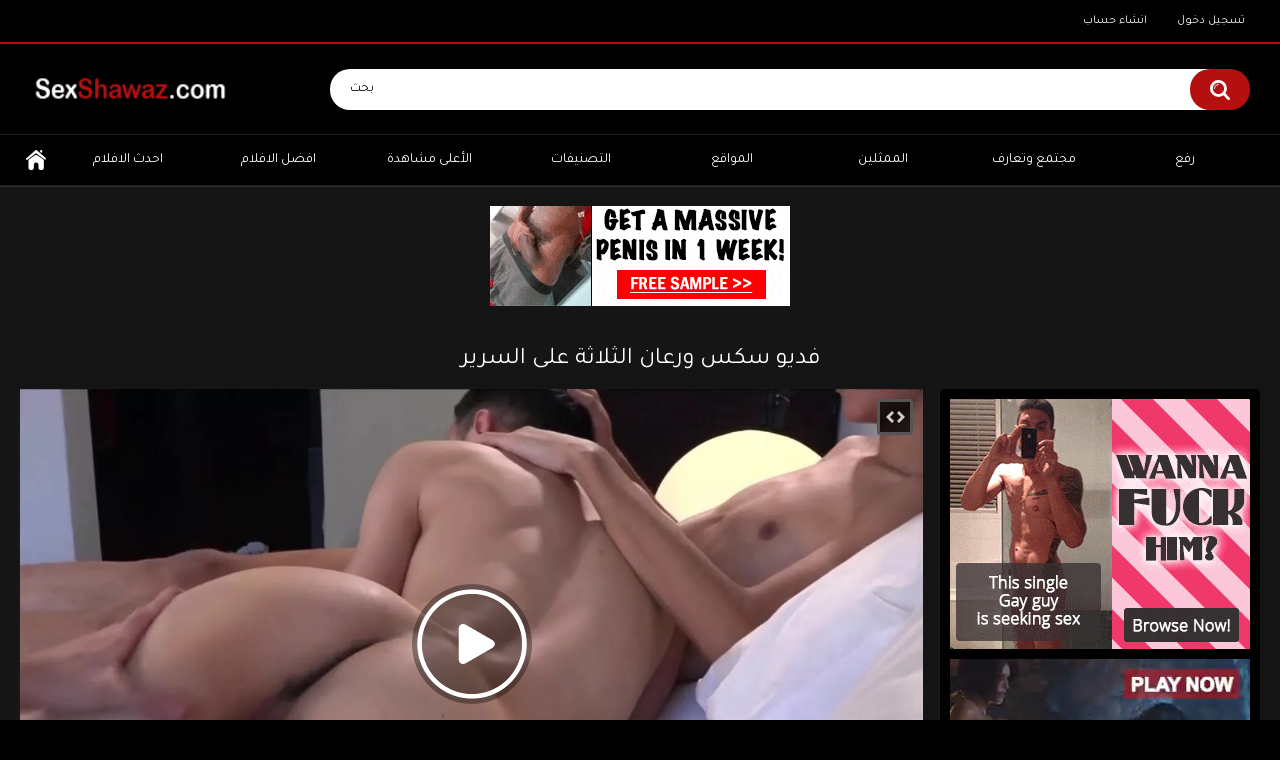

--- FILE ---
content_type: text/html; charset=utf-8
request_url: https://sexshawaz.com/video/769/%D9%81%D8%AF%D9%8A%D9%88-%D8%B3%D9%83%D8%B3-%D9%88%D8%B1%D8%B9%D8%A7%D9%86-%D8%A7%D9%84%D8%AB%D9%84%D8%A7%D8%AB%D8%A9-%D8%B9%D9%84%D9%89-%D8%A7%D9%84%D8%B3%D8%B1%D9%8A%D8%B1
body_size: 12832
content:
<!DOCTYPE html>
<html lang="en">
<head>
	<title>فديو سكس ورعان الثلاثة على السرير - SexShawaz.com</title>
	<meta http-equiv="Content-Type" content="text/html; charset=utf-8"/>
	<meta name="description" content="شاهد فديو سكس ورعان الثلاثة على السرير جنس البورن ستار  على موقع سكس شواذ وشيميل"/>
	<meta name="keywords" content="سكس شواذ, سكس شواذ جماعي, سكس ورعان, لاتينين, شباب, ثلاثي, ازبار كبيرة, مص قضيب, نيك, بدون واقي ذكري, قذف اللبن, لاتيني, ساخن, جميل, طيز, رفيع, شاب ناعم, بوس وقبلات, عاري, لحس ومص, زبر كبير, بعمق, خرم"/>
	<meta name="viewport" content="width=device-width, initial-scale=1"/>

	<link rel="apple-touch-icon" sizes="180x180" href="https://sexshawaz.com/apple-touch-icon.png">	
	<link rel="icon" type="image/png" sizes="32x32" href="https://sexshawaz.com/favicon-32x32.png">	
	<link rel="icon" type="image/png" sizes="16x16" href="https://sexshawaz.com/favicon-16x16.png">	
	<link rel="manifest" href="https://sexshawaz.com/site.webmanifest">	
	<link rel="mask-icon" href="https://sexshawaz.com/safari-pinned-tab.svg" color="#000090">	
	<meta name="msapplication-TileColor" content="#da532c">	
	<meta name="theme-color" content="#ffffff">	
        <style>	
        @import url('https://fonts.googleapis.com/css?family=Tajawal&display=swap');	
        </style>

			<link href="https://sexshawaz.com/static/styles/all-responsive-metal.css?v=8.6" rel="stylesheet" type="text/css"/>
		<link href="https://sexshawaz.com/static/styles/jquery.fancybox-metal.css?v=8.6" rel="stylesheet" type="text/css"/>
	
	<script>
		var pageContext = {
									videoId: '769',						loginUrl: 'https://sexshawaz.com/login-required/',
			animation: '200'
		};
	</script>

				<link href="https://sexshawaz.com/video/769/فديو-سكس-ورعان-الثلاثة-على-السرير" rel="canonical"/>
		<meta property="og:url" content="https://sexshawaz.com/video/769/فديو-سكس-ورعان-الثلاثة-على-السرير"/>
	
			<meta property="og:title" content="فديو سكس ورعان الثلاثة على السرير"/>
				<meta property="og:image" content="https://sexshawaz.com/contents/videos_screenshots/0/769/preview.jpg"/>
				<meta property="og:description" content="شاهد فديو سكس ورعان الثلاثة على السرير جنس البورن ستار  على موقع سكس شواذ وشيميل"/>
				<meta property="og:type" content="video:other"/>
		<meta property="video:release_date" content="2021-10-16T22:55:00Z"/>
		<meta property="video:duration" content="486"/>
					<meta property="video:tag" content="سكس شواذ"/>
					<meta property="video:tag" content="سكس شواذ جماعي"/>
					<meta property="video:tag" content="سكس ورعان"/>
							<meta property="video:tag" content="لاتينين"/>
					<meta property="video:tag" content="شباب"/>
					<meta property="video:tag" content="ثلاثي"/>
					<meta property="video:tag" content="ازبار كبيرة"/>
					<meta property="video:tag" content="مص قضيب"/>
					<meta property="video:tag" content="نيك"/>
					<meta property="video:tag" content="بدون واقي ذكري"/>
					<meta property="video:tag" content="قذف اللبن"/>
					<meta property="video:tag" content="لاتيني"/>
					<meta property="video:tag" content="ساخن"/>
					<meta property="video:tag" content="جميل"/>
					<meta property="video:tag" content="طيز"/>
					<meta property="video:tag" content="رفيع"/>
					<meta property="video:tag" content="شاب ناعم"/>
					<meta property="video:tag" content="بوس وقبلات"/>
					<meta property="video:tag" content="عاري"/>
					<meta property="video:tag" content="لحس ومص"/>
					<meta property="video:tag" content="زبر كبير"/>
					<meta property="video:tag" content="بعمق"/>
					<meta property="video:tag" content="خرم"/>
				</head>
<body>

<div class="top-links">
	<div class="center-hold">
							<div class="member-links">
				<ul>
											<li><a data-href="https://sexshawaz.com/signup/" data-fancybox="ajax" id="signup">انشاء حساب</a></li>
						<li><a data-href="https://sexshawaz.com/login/" data-fancybox="ajax" id="login">تسجيل دخول</a></li>
									</ul>
			</div>
			</div>
</div>
<div class="container">
	<div class="header">
		<div class="header-inner">
			<div class="logo">
				<a href="https://sexshawaz.com/"><img src="https://sexshawaz.com/contents/vzhqkcpdngdc/theme/logo.png" style="width:200px;height:50px;" alt="SexShawaz"/></a>
			</div>
			<div class="search">
				<form id="search_form" action="https://sexshawaz.com/search/" method="get" data-url="https://sexshawaz.com/search/%QUERY%/">
					<span class="search-button">بحث</span>
					<div class="search-text"><input type="text" name="q" placeholder="بحث" value=""/></div>
				</form>
			</div>
		</div>
	</div>
	<nav>
		<div class="navigation">
			<button class="button">
				<span class="icon">
					<span class="ico-bar"></span>
					<span class="ico-bar"></span>
					<span class="ico-bar"></span>
				</span>
			</button>
						<ul class="primary">
				<li >
					<a href="https://sexshawaz.com/" id="item1">الرئيسية</a>
				</li>
				<li >
					<a href="https://sexshawaz.com/latest-updates/" id="item2">احدث الافلام</a>
				</li>
				<li >
					<a href="https://sexshawaz.com/top-rated/" id="item3">افضل الافلام</a>
				</li>
				<li >
					<a href="https://sexshawaz.com/most-popular/" id="item4">الأعلى مشاهدة</a>
				</li>
													<li >
						<a href="https://sexshawaz.com/categories/" id="item6">التصنيفات</a>
					</li>
													<li >
						<a href="https://sexshawaz.com/sites/" id="item7">المواقع</a>
					</li>
													<li >
						<a href="https://sexshawaz.com/pornstars/" id="item8">الممثلين</a>
					</li>
													<li >
						<a href="https://sexshawaz.com/members/" id="item11">مجتمع وتعارف</a>
					</li>
																			<li class="highlight ">
															<a data-href="https://sexshawaz.com/login-required/" data-fancybox="ajax">رفع</a>
													</li>
												</ul>
			<ul class="secondary">
							</ul>
		</div>
	</nav>
<script async type="application/javascript" src="https://a.magsrv.com/ad-provider.js"></script>  
<div style="height:110px;margin-top:20px"><center>
<ins class="eas6a97888e" data-zoneid="4665778"></ins>
</center></div>
<div class="content">
		
<div class="headline">
	<h1>فديو سكس ورعان الثلاثة على السرير</h1>
</div>
<div class="block-video">
<div class="table"><div class="opt">
<ins class="eas6a97888e" data-zoneid="4069802"></ins>
</div>
<div class="opt">
<ins class="eas6a97888e" data-zoneid="4665788"></ins>
</div></div>
	<div class="video-holder">
		<div class="player">
			<div class="player-holder">
															<div class="player-wrap" style="width: 100%; height: 0; padding-bottom: 56.338028169014%">
							<div id="kt_player"></div>
						</div>
						<script type="text/javascript" src="https://sexshawaz.com/player/kt_player.js?v=2.7.11"></script>
						<script type="text/javascript">
							/* <![CDATA[ */
															function getEmbed(width, height) {
									if (width && height) {
										return '<iframe width="' + width + '" height="' + height + '" src="https://sexshawaz.com/embed/769" frameborder="0" allowfullscreen></iframe>';
									}
									return '<iframe width="852" height="480" src="https://sexshawaz.com/embed/769" frameborder="0" allowfullscreen></iframe>';
								}
							
																					var t6a5628c45b = {
																	video_id: '769', 																	video_title: 'فديو سكس ورعان الثلاثة على السرير', 																	video_categories: 'سكس شواذ, سكس شواذ جماعي, سكس ورعان', 																	video_tags: 'لاتينين, شباب, ثلاثي, ازبار كبيرة, مص قضيب, نيك, بدون واقي ذكري, قذف اللبن, لاتيني, ساخن, جميل, طيز, رفيع, شاب ناعم, بوس وقبلات, عاري, لحس ومص, زبر كبير, بعمق, خرم', 																	video_models: '', 																	license_code: '$574566718955960', 																	event_reporting: 'https://sexshawaz.com/player/stats.php?embed=0&device_type=1', 																	event_reporting2: 'https://sexshawaz.com/get_file/1/d43157216cd8d91a532e80c43422b28079243ab0a0/0/769/769.mp4/', 																	rnd: '1768913531', 																	video_url: 'function/0/https://sexshawaz.com/get_file/1/937ed9e9a01148ac39447cbece27dcb825820ed593/0/769/769.mp4/?br=615', 																	postfix: '.mp4', 																	video_url_text: '480p', 																	video_alt_url: 'function/0/https://sexshawaz.com/get_file/1/e24188ac1f808e906c8e91c5cfaa1a6f98242e7a8c/0/769/769_720p.mp4/?br=1100', 																	video_alt_url_text: '720p', 																	video_alt_url_hd: '1', 																	timeline_screens_url: 'https://sexshawaz.com/contents/videos_screenshots/0/769/timelines/mp4/182x100/{time}.jpg', 																	timeline_screens_interval: '10', 																	timeline_screens_count: '49', 																	preview_url: 'https://sexshawaz.com/contents/videos_screenshots/0/769/preview.jpg', 																	preview_url1: 'https://sexshawaz.com/contents/videos_screenshots/0/769/preview.mp4.jpg', 																	preview_height1: '480', 																	preview_url2: 'https://sexshawaz.com/contents/videos_screenshots/0/769/preview_720p.mp4.jpg', 																	preview_height2: '720', 																	preview_url3: 'https://sexshawaz.com/contents/videos_screenshots/0/769/preview_preview.mp4.jpg', 																	preview_height3: '180', 																	skin: 'youtube.css', 																	logo_position: '0,0', 																	logo_anchor: 'topleft', 																	hide_controlbar: '1', 																	hide_style: 'fade', 																	volume: '1', 																	adv_pre_vast: 'https://vast.yomeno.xyz/vast?spot_id=39220', 																	adv_pre_skip_text_time: 'Skip ad in %time', 																	adv_pre_skip_text: 'Skip ad', 																	lrcv: '1782238116923840201790898', 																	vast_timeout1: '10', 																	player_width: '882', 																	player_height: '496.9014084507', 																	embed: '1'															};
														window['player_obj'] = kt_player('kt_player', 'https://sexshawaz.com/player/kt_player.swf?v=2.7.11', '100%', '100%', t6a5628c45b);
							/* ]]> */
						</script>
												</div>
		</div>
					
				<div class="video-info">
			<div class="info-holder">
				<div class="info-buttons">
					<div class="rating-container">
													<a href="#like" class="rate-like" title="I like this video" data-video-id="769" data-vote="5">I like this video</a>
							<a href="#dislike" class="rate-dislike" title="I don't like this video" data-video-id="769" data-vote="0">I don't like this video</a>
												<div class="rating">
														
														
							<span class="voters" data-success="Thank you!" data-error="IP already voted">78% (50 تصويت)</span>
							<span class="scale-holder positive"><span class="scale" style="width:78%;" data-rating="3.9000" data-votes="50"></span></span>
						</div>
					</div>
											<div class="btn-favourites">
							<a class="drop" title="أضف للمفضلة">
								<span class="ico-favourite"></span>
							</a>
							<ul>
																											<li><a href="https://sexshawaz.com/login-required/" data-fancybox="ajax">أضف للمفضلة</a></li>
																																				<li><a href="https://sexshawaz.com/login-required/" data-fancybox="ajax">شاهد لاحقاً</a></li>
																																										<li><a href="https://sexshawaz.com/login-required/" data-fancybox="ajax">أضافة الى قائمة جديدة...</a></li>
															</ul>
						</div>
										<div class="tabs-menu">
						<ul>
							<li><a href="#tab_video_info" class="toggle-button">تفاصيل الفيلم</a></li>
															<li><a href="#tab_report_rrror" class="toggle-button">إبلاغ</a></li>
																						<li><a href="#tab_screenshots" class="toggle-button">لقطات من الفيديو</a></li>
														<li><a href="#tab_share" class="toggle-button">مشاركة</a></li>
							<li><a href="#tab_comments" class="toggle-button">التعليفات (1)</a></li>
						</ul>
					</div>
				</div>
				<div id="tab_video_info" class="tab-content">
					<div class="block-details">
													<div class="block-user">
								<div class="username">
									<a href="https://sexshawaz.com/members/1/">
																					Admin
																			</a>
								</div>
								<a class="avatar" href="https://sexshawaz.com/members/1/" title="Admin">
																			<span class="no-thumb ">no photo</span>
																	</a>
							</div>
												<div class="info">
							<div class="item">
								<span>المدة: <em>8:06</em></span>
								<span>المشاهدات: <em>85K</em></span>
								<span>تمت الأضافة: <em>منذ 4 سنين</em></span>
																	<span class="added-by">بواسطة:</span>
															</div>
																													<div class="item">
									التصنيفات:
																			<a href="https://sexshawaz.com/categories/سكس-شواذ/">سكس شواذ</a>
																			<a href="https://sexshawaz.com/categories/سكس-شواذ-جماعي/">سكس شواذ جماعي</a>
																			<a href="https://sexshawaz.com/categories/سكس-ورعان/">سكس ورعان</a>
																	</div>
																						<div class="item">
									السمات:
																			<a href="https://sexshawaz.com/tags/لاتينين/">لاتينين</a>
																			<a href="https://sexshawaz.com/tags/شباب/">شباب</a>
																			<a href="https://sexshawaz.com/tags/ثلاثي/">ثلاثي</a>
																			<a href="https://sexshawaz.com/tags/ازبار-كبيرة/">ازبار كبيرة</a>
																			<a href="https://sexshawaz.com/tags/مص-قضيب/">مص قضيب</a>
																			<a href="https://sexshawaz.com/tags/نيك/">نيك</a>
																			<a href="https://sexshawaz.com/tags/بدون-واقي-ذكري/">بدون واقي ذكري</a>
																			<a href="https://sexshawaz.com/tags/قذف-اللبن/">قذف اللبن</a>
																			<a href="https://sexshawaz.com/tags/لاتيني/">لاتيني</a>
																			<a href="https://sexshawaz.com/tags/ساخن/">ساخن</a>
																			<a href="https://sexshawaz.com/tags/جميل/">جميل</a>
																			<a href="https://sexshawaz.com/tags/طيز/">طيز</a>
																			<a href="https://sexshawaz.com/tags/رفيع/">رفيع</a>
																			<a href="https://sexshawaz.com/tags/شاب-ناعم/">شاب ناعم</a>
																			<a href="https://sexshawaz.com/tags/بوس-وقبلات/">بوس وقبلات</a>
																			<a href="https://sexshawaz.com/tags/عاري/">عاري</a>
																			<a href="https://sexshawaz.com/tags/لحس-ومص/">لحس ومص</a>
																			<a href="https://sexshawaz.com/tags/زبر-كبير/">زبر كبير</a>
																			<a href="https://sexshawaz.com/tags/بعمق/">بعمق</a>
																			<a href="https://sexshawaz.com/tags/خرم/">خرم</a>
																	</div>
																																				<div class="item">
									تحميل:
																													<a href="https://sexshawaz.com/get_file/1/4ab90338b9e724edcac7ed89ec7c41194a07bc5516/0/769/769.mp4/?download_filename=فديو-سكس-ورعان-الثلاثة-على-السرير.mp4&download=true&br=615" data-attach-session="PHPSESSID">MP4  480p, 36.51 Mb</a>
																	</div>
													</div>
					</div>
				</div>
									<div id="tab_report_rrror" class="tab-content hidden">
						<div class="block-flagging">
							<form method="post">
								<div class="generic-error hidden"></div>
								<div class="success hidden">Thank you! We appreciate your help.</div>
								<div class="block-radios">
									<div class="button-group">
										<label class="field-label">إبلاغ عن الفيديو كـ</label>
																					<div class="row">
												<input type="radio" id="flag_copyrighted_video" name="flag_id" value="flag_copyrighted_video" class="radio" >
												<label for="flag_copyrighted_video">Copyrighted material - محمي بحقوق النشر</label>
											</div>
																					<div class="row">
												<input type="radio" id="flag_inappropriate_video" name="flag_id" value="flag_inappropriate_video" class="radio" >
												<label for="flag_inappropriate_video">Inappropriate - غير مناسب</label>
											</div>
																					<div class="row">
												<input type="radio" id="flag_other_video" name="flag_id" value="flag_other_video" class="radio" checked>
												<label for="flag_other_video">Other - غير ذلك</label>
											</div>
																					<div class="row">
												<input type="radio" id="flag_error_video" name="flag_id" value="flag_error_video" class="radio" >
												<label for="flag_error_video">Error-خطأ بالفيديو ( صوت او صورة )</label>
											</div>
																				<input type="hidden" name="action" value="flag"/>
										<input type="hidden" name="video_id" value="769">
										<input type="submit" class="submit" value="ارسال">
									</div>
								</div>
								<div class="block-textarea">
									<label for="flag_message" class="field-label">السبب (اختيارى)</label>
									<textarea id="flag_message" name="flag_message" rows="3" class="textarea" placeholder=""></textarea>
								</div>
							</form>
						</div>
					</div>
													<div id="tab_screenshots" class="tab-content hidden">
						<div class="block-screenshots">
																								<a href="https://sexshawaz.com/get_file/0/545ee828a901e92cc3af05ecfc1688e8693a283a87/0/769/screenshots/1.jpg/" class="item" rel="screenshots" data-fancybox-type="image">
										<img loading="lazy" class="thumb" src="https://sexshawaz.com/contents/videos_screenshots/0/769/320x180/1.jpg" width="320" height="180" alt="فديو سكس ورعان الثلاثة على السرير">
									</a>
																																<a href="https://sexshawaz.com/get_file/0/a7f7eaabe010ecd14af869c571d3d7c23f005303fd/0/769/screenshots/2.jpg/" class="item" rel="screenshots" data-fancybox-type="image">
										<img loading="lazy" class="thumb" src="https://sexshawaz.com/contents/videos_screenshots/0/769/320x180/2.jpg" width="320" height="180" alt="فديو سكس ورعان الثلاثة على السرير">
									</a>
																																<a href="https://sexshawaz.com/get_file/0/5d19cbba6d6700ff8fb09b63898b2e93160bb3cd4c/0/769/screenshots/3.jpg/" class="item" rel="screenshots" data-fancybox-type="image">
										<img loading="lazy" class="thumb" src="https://sexshawaz.com/contents/videos_screenshots/0/769/320x180/3.jpg" width="320" height="180" alt="فديو سكس ورعان الثلاثة على السرير">
									</a>
																																<a href="https://sexshawaz.com/get_file/0/e744019459748dd333b71ae4a7cdf1901c521a2f03/0/769/screenshots/4.jpg/" class="item" rel="screenshots" data-fancybox-type="image">
										<img loading="lazy" class="thumb" src="https://sexshawaz.com/contents/videos_screenshots/0/769/320x180/4.jpg" width="320" height="180" alt="فديو سكس ورعان الثلاثة على السرير">
									</a>
																																<a href="https://sexshawaz.com/get_file/0/685485b46fc4cc666ef7dda59ca1e8a9a31f789354/0/769/screenshots/5.jpg/" class="item" rel="screenshots" data-fancybox-type="image">
										<img loading="lazy" class="thumb" src="https://sexshawaz.com/contents/videos_screenshots/0/769/320x180/5.jpg" width="320" height="180" alt="فديو سكس ورعان الثلاثة على السرير">
									</a>
																					</div>
					</div>
								<div id="tab_share" class="tab-content hidden">
					<div class="block-share">
						<form>
							<div class="row">
								<label for="share_link" class="field-label">رابط هذا الفيديو</label>
								<input type="text" id="share_link" class="textfield middle" value="https://sexshawaz.com/video/769/فديو-سكس-ورعان-الثلاثة-على-السرير" readonly>
							</div>
							<div class="row">
								<label for="share_bb_code" class="field-label">رابط للمنتديات</label>
								<input type="text" id="share_bb_code" class="textfield" value="[url=https://sexshawaz.com/video/769/فديو-سكس-ورعان-الثلاثة-على-السرير]فديو سكس ورعان الثلاثة على السرير[/url]" readonly>
							</div>
															<div class="row">
									<label for="share_embed_code" class="field-label">رابط التميكن</label>
									<input type="text" id="share_embed_code" class="textfield embed-code" value="" readonly>
								</div>
																	<div class="row">
										<label class="field-label">تضمين الحجم</label>
										<div class="block-size">
																						<a class="embed-button" href="#embed_400x225" data-embed-size="400x225">400x225</a>
																						<a class="embed-button" href="#embed_480x270" data-embed-size="480x270">480x270</a>
																						<a class="embed-button" href="#embed_640x361" data-embed-size="640x361">640x361</a>
																						<a class="embed-button" href="#embed_960x541" data-embed-size="960x541">960x541</a>
											<a class="embed-button embed-button-custom" href="#embed_custom" data-embed-size="852x480">Custom: <span class="embed-code-custom-width-label">852</span>x<span class="embed-code-custom-height-label">480</span></a>
											<div class="custom-size">
												<label for="share_embed_code_width" class="field-label">تضمين الحجم</label>
												<input type="text" id="share_embed_code_width" value="852" class="textfield embed-code-custom-width">
												<label for="share_embed_code_height">x</label>
												<input type="text" id="share_embed_code_height" value="480" class="textfield embed-code-custom-height">
											</div>
										</div>
									</div>
																					</form>
					</div>
				</div>
				<div id="tab_comments" class="tab-content hidden">
						
<div class="block-comments" data-block-id="video_comments_video_comments">
	<form method="post">
									<a href="#add_comment" class="toggle-button">أضف تعليق</a>
							<label class="field-label">التعليقات</label>
		<span class="hint">
																				1 تعليق
					</span>

					<div class="success hidden">
				شكراً لك! تعليقك سيخضع للمراجعة قبل ظهوره.
			</div>
			<div class="block-new-comment">
				<div class="generic-error hidden"></div>
				<div>
											<div class="row">
							<label for="comment_username" class="field-label">اسمك</label>
							<input type="text" id="comment_username" name="anonymous_username" maxlength="30" class="textfield" placeholder="اختياري ، يرجى إدخال الاسم الذي سيظهر به تعليقك"/>
						</div>
										<div class="row">
						<label for="comment_message" class="field-label required">التعليق</label>
													<div class="smileys-support">
								<div class="smileys-bar">
	<img data-src="https://sexshawaz.com/static/images/emoticons/smile.png" alt=":)"/>
	<img data-src="https://sexshawaz.com/static/images/emoticons/cool.png" alt="8-)"/>
	<img data-src="https://sexshawaz.com/static/images/emoticons/cwy.png" alt=";("/>
	<img data-src="https://sexshawaz.com/static/images/emoticons/grin.png" alt=":D"/>
	<img data-src="https://sexshawaz.com/static/images/emoticons/sad.png" alt=":("/>
	<img data-src="https://sexshawaz.com/static/images/emoticons/shocked.png" alt=":O"/>
	<img data-src="https://sexshawaz.com/static/images/emoticons/tongue.png" alt=":P"/>
	<img data-src="https://sexshawaz.com/static/images/emoticons/wink.png" alt=";)"/>
	<img data-src="https://sexshawaz.com/static/images/emoticons/heart.png" alt=":heart:"/>
	<img data-src="https://sexshawaz.com/static/images/emoticons/ermm.png" alt=":ermm:"/>
	<img data-src="https://sexshawaz.com/static/images/emoticons/angel.png" alt=":angel:"/>
	<img data-src="https://sexshawaz.com/static/images/emoticons/angry.png" alt=":angry:"/>
	<img data-src="https://sexshawaz.com/static/images/emoticons/alien.png" alt=":alien:"/>
	<img data-src="https://sexshawaz.com/static/images/emoticons/blink.png" alt=":blink:"/>
	<img data-src="https://sexshawaz.com/static/images/emoticons/blush.png" alt=":blush:"/>
	<img data-src="https://sexshawaz.com/static/images/emoticons/cheerful.png" alt=":cheerful:"/>
	<img data-src="https://sexshawaz.com/static/images/emoticons/devil.png" alt=":devil:"/>
	<img data-src="https://sexshawaz.com/static/images/emoticons/dizzy.png" alt=":dizzy:"/>
	<img data-src="https://sexshawaz.com/static/images/emoticons/getlost.png" alt=":getlost:"/>
	<img data-src="https://sexshawaz.com/static/images/emoticons/happy.png" alt=":happy:"/>
	<img data-src="https://sexshawaz.com/static/images/emoticons/kissing.png" alt=":kissing:"/>
	<img data-src="https://sexshawaz.com/static/images/emoticons/ninja.png" alt=":ninja:"/>
	<img data-src="https://sexshawaz.com/static/images/emoticons/pinch.png" alt=":pinch:"/>
	<img data-src="https://sexshawaz.com/static/images/emoticons/pouty.png" alt=":pouty:"/>
	<img data-src="https://sexshawaz.com/static/images/emoticons/sick.png" alt=":sick:"/>
	<img data-src="https://sexshawaz.com/static/images/emoticons/sideways.png" alt=":sideways:"/>
	<img data-src="https://sexshawaz.com/static/images/emoticons/silly.png" alt=":silly:"/>
	<img data-src="https://sexshawaz.com/static/images/emoticons/sleeping.png" alt=":sleeping:"/>
	<img data-src="https://sexshawaz.com/static/images/emoticons/unsure.png" alt=":unsure:"/>
	<img data-src="https://sexshawaz.com/static/images/emoticons/w00t.png" alt=":woot:"/>
	<img data-src="https://sexshawaz.com/static/images/emoticons/wassat.png" alt=":wassat:"/>
</div>								<textarea class="textarea" id="comment_message" name="comment" rows="3" placeholder=""></textarea>
								<div class="field-error down"></div>
							</div>
											</div>
					<div class="bottom">
													<label>يرجى تأكيد أنك لست روبوت عن طريق إدخال رمز الحماية من الصورة أدناه.</label>
							<div class="captcha-control">
																	<div class="image">
										<img data-src="https://sexshawaz.com/captcha/comments/?rand=1768856230" alt="Captcha image"/>
										<label for="comment_code" class="field-label required">رمز الحماية</label>
										<input type="text" id="comment_code" class="textfield" name="code" autocomplete="off">
										<div class="field-error up"></div>
									</div>
																<input type="hidden" name="action" value="add_comment"/>
								<input type="hidden" name="video_id" value="769">
								<input type="submit" class="submit" value="إرسال">
							</div>
											</div>
				</div>
			</div>
			</form>

	<div class="list-comments ">
	<div id="video_comments_video_comments">
		<div class="margin-fix" id="video_comments_video_comments_items">
											<div class="item dim-comment" data-comment-id="415">
					<div class="image">
													<span class="no-thumb">no photo</span>
											</div>

					<div class="text">
						<span class="comment-options">
							<span class="comment-rating negative">-1</span>
							<a class="comment-like" href="#like">+1</a>
							<a class="comment-dislike" href="#dislike">-1</a>
													</span>
						<span class="comment-info">
															<span class="username">Anonymous</span>
														منذ 2 سنين
						</span>
						<p class="comment-text">
															&laquo;<span class="original-text"><img src="https://sexshawaz.com/static/images/emoticons/heart.png" alt=":heart:"/></span>&raquo;
													</p>
					</div>
				</div>
					</div>

								</div>
</div></div>


				</div>
			</div>
		</div>
	</div>
</div>
	<div class="related-videos" id="list_videos_related_videos">
	<ul class="list-sort" id="list_videos_related_videos_filter_list">
					<li><span>فيديوهات مشابهة</span></li>
		
		
			</ul>
		
<div class="box">
	<div class="list-videos">
		<div class="margin-fix" id="list_videos_related_videos_items">
															<div class="item  ">
						<a href="https://sexshawaz.com/video/1703/فضيحة-سالب-بنوتي-مصري2" title="فضيحة سالب بنوتي مصري" >
							<div class="img">
																	<img class="thumb lazy-load" src="[data-uri]" data-original="https://sexshawaz.com/contents/videos_screenshots/1000/1703/320x180/2.jpg" data-webp="https://sexshawaz.com/contents/videos_screenshots/1000/1703/336x189/2.jpg" alt="فضيحة سالب بنوتي مصري"  data-preview="https://sexshawaz.com/get_file/1/0e110187759e3340951f5fcb62f1fd728f6883777c/1000/1703/1703_preview.mp4/"  width="320" height="180"/>
																																																						<span class="ico-fav-0 " title="أضف للمفضلة" data-fav-video-id="1703" data-fav-type="0"></span>
																					<span class="ico-fav-1 " title="شاهد لاحقا" data-fav-video-id="1703" data-fav-type="1"></span>
																																			<span class="is-hd">HD</span>							</div>
							<strong class="title">
																	فضيحة سالب بنوتي مصري
															</strong>
							<div class="wrap">
								<div class="duration">0:29</div>

																								<div class="rating positive">
									65%
								</div>
							</div>
							<div class="wrap">
																								<div class="added"><em>منذ 3 شهور</em></div>
								<div class="views">71K</div>
							</div>
						</a>
											</div>
									<div class="item  ">
						<a href="https://sexshawaz.com/video/1698/فضيحة-سالب-بنوتي-مصري-سيد-اخو-المتناكة" title="فضيحة سالب بنوتي مصري سيد اخو المتناكة" >
							<div class="img">
																	<img class="thumb lazy-load" src="[data-uri]" data-original="https://sexshawaz.com/contents/videos_screenshots/1000/1698/320x180/2.jpg" data-webp="https://sexshawaz.com/contents/videos_screenshots/1000/1698/336x189/2.jpg" alt="فضيحة سالب بنوتي مصري سيد اخو المتناكة"  data-preview="https://sexshawaz.com/get_file/1/50724366989370915dc06e7c8069352a9df876e94a/1000/1698/1698_preview.mp4/"  width="320" height="180"/>
																																																						<span class="ico-fav-0 " title="أضف للمفضلة" data-fav-video-id="1698" data-fav-type="0"></span>
																					<span class="ico-fav-1 " title="شاهد لاحقا" data-fav-video-id="1698" data-fav-type="1"></span>
																																			<span class="is-hd">HD</span>							</div>
							<strong class="title">
																	فضيحة سالب بنوتي مصري سيد اخو المتناكة
															</strong>
							<div class="wrap">
								<div class="duration">0:11</div>

																								<div class="rating positive">
									64%
								</div>
							</div>
							<div class="wrap">
																								<div class="added"><em>منذ 3 شهور</em></div>
								<div class="views">34K</div>
							</div>
						</a>
											</div>
									<div class="item  ">
						<a href="https://sexshawaz.com/video/1694/فضيحة-سالب-بنوتي-مصري-اخو-المتناكة-هههههههه" title="فضيحة سالب بنوتي مصري اخو المتناكة هههههههه" >
							<div class="img">
																	<img class="thumb lazy-load" src="[data-uri]" data-original="https://sexshawaz.com/contents/videos_screenshots/1000/1694/320x180/2.jpg" data-webp="https://sexshawaz.com/contents/videos_screenshots/1000/1694/336x189/2.jpg" alt="فضيحة سالب بنوتي مصري اخو المتناكة هههههههه"  data-preview="https://sexshawaz.com/get_file/1/1fe1e0a0301fae8888d4fda0745cff5aa649dd0ae7/1000/1694/1694_preview.mp4/"  width="320" height="180"/>
																																																						<span class="ico-fav-0 " title="أضف للمفضلة" data-fav-video-id="1694" data-fav-type="0"></span>
																					<span class="ico-fav-1 " title="شاهد لاحقا" data-fav-video-id="1694" data-fav-type="1"></span>
																																			<span class="is-hd">HD</span>							</div>
							<strong class="title">
																	فضيحة سالب بنوتي مصري اخو المتناكة هههههههه
															</strong>
							<div class="wrap">
								<div class="duration">0:40</div>

																								<div class="rating positive">
									64%
								</div>
							</div>
							<div class="wrap">
																								<div class="added"><em>منذ 4 شهور</em></div>
								<div class="views">106K</div>
							</div>
						</a>
											</div>
									<div class="item  ">
						<a href="https://sexshawaz.com/video/1693/سالب-بنوتي-مصري2" title="سالب بنوتي مصري" >
							<div class="img">
																	<img class="thumb lazy-load" src="[data-uri]" data-original="https://sexshawaz.com/contents/videos_screenshots/1000/1693/320x180/2.jpg" data-webp="https://sexshawaz.com/contents/videos_screenshots/1000/1693/336x189/2.jpg" alt="سالب بنوتي مصري"  data-preview="https://sexshawaz.com/get_file/1/ffc90dfabe71c88e6216f01b9220c68af06f8ee05a/1000/1693/1693_preview.mp4/"  width="320" height="180"/>
																																																						<span class="ico-fav-0 " title="أضف للمفضلة" data-fav-video-id="1693" data-fav-type="0"></span>
																					<span class="ico-fav-1 " title="شاهد لاحقا" data-fav-video-id="1693" data-fav-type="1"></span>
																																			<span class="is-hd">HD</span>							</div>
							<strong class="title">
																	سالب بنوتي مصري
															</strong>
							<div class="wrap">
								<div class="duration">0:19</div>

																								<div class="rating positive">
									70%
								</div>
							</div>
							<div class="wrap">
																								<div class="added"><em>منذ 4 شهور</em></div>
								<div class="views">18K</div>
							</div>
						</a>
											</div>
									<div class="item  ">
						<a href="https://sexshawaz.com/video/1692/سالب-بنوتي-مصري" title="سالب بنوتي مصري" >
							<div class="img">
																	<img class="thumb lazy-load" src="[data-uri]" data-original="https://sexshawaz.com/contents/videos_screenshots/1000/1692/320x180/2.jpg" data-webp="https://sexshawaz.com/contents/videos_screenshots/1000/1692/336x189/2.jpg" alt="سالب بنوتي مصري"  data-preview="https://sexshawaz.com/get_file/1/d8b1a26d9d717bca4daac94614e9d8c52c79f2ebb7/1000/1692/1692_preview.mp4/"  width="320" height="180"/>
																																																						<span class="ico-fav-0 " title="أضف للمفضلة" data-fav-video-id="1692" data-fav-type="0"></span>
																					<span class="ico-fav-1 " title="شاهد لاحقا" data-fav-video-id="1692" data-fav-type="1"></span>
																																			<span class="is-hd">HD</span>							</div>
							<strong class="title">
																	سالب بنوتي مصري
															</strong>
							<div class="wrap">
								<div class="duration">0:19</div>

																								<div class="rating positive">
									100%
								</div>
							</div>
							<div class="wrap">
																								<div class="added"><em>منذ 4 شهور</em></div>
								<div class="views">10K</div>
							</div>
						</a>
											</div>
									<div class="item  ">
						<a href="https://sexshawaz.com/video/1689/sabrina-banouti" title="Sabrina banouti" >
							<div class="img">
																	<img class="thumb lazy-load" src="[data-uri]" data-original="https://sexshawaz.com/contents/videos_screenshots/1000/1689/320x180/2.jpg" data-webp="https://sexshawaz.com/contents/videos_screenshots/1000/1689/336x189/2.jpg" alt="Sabrina banouti"  data-preview="https://sexshawaz.com/get_file/1/e193b37462ea809b9d83ac1f90f2a71f66b0b5ab35/1000/1689/1689_preview.mp4/"  width="320" height="180"/>
																																																						<span class="ico-fav-0 " title="أضف للمفضلة" data-fav-video-id="1689" data-fav-type="0"></span>
																					<span class="ico-fav-1 " title="شاهد لاحقا" data-fav-video-id="1689" data-fav-type="1"></span>
																																			<span class="is-hd">HD</span>							</div>
							<strong class="title">
																	Sabrina banouti
															</strong>
							<div class="wrap">
								<div class="duration">0:14</div>

																								<div class="rating positive">
									69%
								</div>
							</div>
							<div class="wrap">
																								<div class="added"><em>منذ 4 شهور</em></div>
								<div class="views">20K</div>
							</div>
						</a>
											</div>
									<div class="item  ">
						<a href="https://sexshawaz.com/video/1690/سالب-بنوتي-sabrina-banouti" title="سالب بنوتي Sabrina banouti" >
							<div class="img">
																	<img class="thumb lazy-load" src="[data-uri]" data-original="https://sexshawaz.com/contents/videos_screenshots/1000/1690/320x180/2.jpg" data-webp="https://sexshawaz.com/contents/videos_screenshots/1000/1690/336x189/2.jpg" alt="سالب بنوتي Sabrina banouti"  data-preview="https://sexshawaz.com/get_file/1/1311c0c83f44d037a95d1cab7a920b34070b1a6ddf/1000/1690/1690_preview.mp4/"  width="320" height="180"/>
																																																						<span class="ico-fav-0 " title="أضف للمفضلة" data-fav-video-id="1690" data-fav-type="0"></span>
																					<span class="ico-fav-1 " title="شاهد لاحقا" data-fav-video-id="1690" data-fav-type="1"></span>
																																			<span class="is-hd">HD</span>							</div>
							<strong class="title">
																	سالب بنوتي Sabrina banouti
															</strong>
							<div class="wrap">
								<div class="duration">0:24</div>

																								<div class="rating positive">
									68%
								</div>
							</div>
							<div class="wrap">
																								<div class="added"><em>منذ 4 شهور</em></div>
								<div class="views">17K</div>
							</div>
						</a>
											</div>
									<div class="item  ">
						<a href="https://sexshawaz.com/video/1691/سالب-بنوتي6" title="سالب بنوتي" >
							<div class="img">
																	<img class="thumb lazy-load" src="[data-uri]" data-original="https://sexshawaz.com/contents/videos_screenshots/1000/1691/320x180/2.jpg" data-webp="https://sexshawaz.com/contents/videos_screenshots/1000/1691/336x189/2.jpg" alt="سالب بنوتي"  data-preview="https://sexshawaz.com/get_file/1/c2ddb5a038e765b165fe0623a0be4e824cd27ee908/1000/1691/1691_preview.mp4/"  width="320" height="180"/>
																																																						<span class="ico-fav-0 " title="أضف للمفضلة" data-fav-video-id="1691" data-fav-type="0"></span>
																					<span class="ico-fav-1 " title="شاهد لاحقا" data-fav-video-id="1691" data-fav-type="1"></span>
																																			<span class="is-hd">HD</span>							</div>
							<strong class="title">
																	سالب بنوتي
															</strong>
							<div class="wrap">
								<div class="duration">0:17</div>

																								<div class="rating positive">
									100%
								</div>
							</div>
							<div class="wrap">
																								<div class="added"><em>منذ 4 شهور</em></div>
								<div class="views">7.0K</div>
							</div>
						</a>
											</div>
									<div class="item  ">
						<a href="https://sexshawaz.com/video/1688/سالب-بنوتي5" title="سالب بنوتي" >
							<div class="img">
																	<img class="thumb lazy-load" src="[data-uri]" data-original="https://sexshawaz.com/contents/videos_screenshots/1000/1688/320x180/1.jpg" data-webp="https://sexshawaz.com/contents/videos_screenshots/1000/1688/336x189/1.jpg" alt="سالب بنوتي"  data-preview="https://sexshawaz.com/get_file/1/daf89982424256a3052e0d8a6038f47d80231e402d/1000/1688/1688_preview.mp4/"  width="320" height="180"/>
																																																						<span class="ico-fav-0 " title="أضف للمفضلة" data-fav-video-id="1688" data-fav-type="0"></span>
																					<span class="ico-fav-1 " title="شاهد لاحقا" data-fav-video-id="1688" data-fav-type="1"></span>
																																			<span class="is-hd">HD</span>							</div>
							<strong class="title">
																	سالب بنوتي
															</strong>
							<div class="wrap">
								<div class="duration">0:30</div>

																								<div class="rating positive">
									77%
								</div>
							</div>
							<div class="wrap">
																								<div class="added"><em>منذ 4 شهور</em></div>
								<div class="views">14K</div>
							</div>
						</a>
											</div>
									<div class="item  ">
						<a href="https://sexshawaz.com/video/1685/سالب-بنوتي2" title="سالب بنوتي" >
							<div class="img">
																	<img class="thumb lazy-load" src="[data-uri]" data-original="https://sexshawaz.com/contents/videos_screenshots/1000/1685/320x180/2.jpg" data-webp="https://sexshawaz.com/contents/videos_screenshots/1000/1685/336x189/2.jpg" alt="سالب بنوتي"  data-preview="https://sexshawaz.com/get_file/1/bdd705c1390efe9cda9c93127c414cb4bec8801bcb/1000/1685/1685_preview.mp4/"  width="320" height="180"/>
																																																						<span class="ico-fav-0 " title="أضف للمفضلة" data-fav-video-id="1685" data-fav-type="0"></span>
																					<span class="ico-fav-1 " title="شاهد لاحقا" data-fav-video-id="1685" data-fav-type="1"></span>
																																			<span class="is-hd">HD</span>							</div>
							<strong class="title">
																	سالب بنوتي
															</strong>
							<div class="wrap">
								<div class="duration">0:40</div>

																								<div class="rating positive">
									81%
								</div>
							</div>
							<div class="wrap">
																								<div class="added"><em>منذ 4 شهور</em></div>
								<div class="views">13K</div>
							</div>
						</a>
											</div>
									<div class="item  ">
						<a href="https://sexshawaz.com/video/1687/سالب-بنوتي4" title="سالب بنوتي" >
							<div class="img">
																	<img class="thumb lazy-load" src="[data-uri]" data-original="https://sexshawaz.com/contents/videos_screenshots/1000/1687/320x180/2.jpg" data-webp="https://sexshawaz.com/contents/videos_screenshots/1000/1687/336x189/2.jpg" alt="سالب بنوتي"  data-preview="https://sexshawaz.com/get_file/1/35757ac00741acbc101019218eea2af82455d579f3/1000/1687/1687_preview.mp4/"  width="320" height="180"/>
																																																						<span class="ico-fav-0 " title="أضف للمفضلة" data-fav-video-id="1687" data-fav-type="0"></span>
																					<span class="ico-fav-1 " title="شاهد لاحقا" data-fav-video-id="1687" data-fav-type="1"></span>
																																			<span class="is-hd">HD</span>							</div>
							<strong class="title">
																	سالب بنوتي
															</strong>
							<div class="wrap">
								<div class="duration">0:26</div>

																								<div class="rating positive">
									90%
								</div>
							</div>
							<div class="wrap">
																								<div class="added"><em>منذ 4 شهور</em></div>
								<div class="views">9.9K</div>
							</div>
						</a>
											</div>
									<div class="item  ">
						<a href="https://sexshawaz.com/video/1686/سالب-بنوتي3" title="سالب بنوتي" >
							<div class="img">
																	<img class="thumb lazy-load" src="[data-uri]" data-original="https://sexshawaz.com/contents/videos_screenshots/1000/1686/320x180/2.jpg" data-webp="https://sexshawaz.com/contents/videos_screenshots/1000/1686/336x189/2.jpg" alt="سالب بنوتي"  data-preview="https://sexshawaz.com/get_file/1/fcdd8beee60a8c12054edbf35b29ec14599c0e1fe8/1000/1686/1686_preview.mp4/"  width="320" height="180"/>
																																																						<span class="ico-fav-0 " title="أضف للمفضلة" data-fav-video-id="1686" data-fav-type="0"></span>
																					<span class="ico-fav-1 " title="شاهد لاحقا" data-fav-video-id="1686" data-fav-type="1"></span>
																																			<span class="is-hd">HD</span>							</div>
							<strong class="title">
																	سالب بنوتي
															</strong>
							<div class="wrap">
								<div class="duration">0:15</div>

																								<div class="rating positive">
									60%
								</div>
							</div>
							<div class="wrap">
																								<div class="added"><em>منذ 4 شهور</em></div>
								<div class="views">9.9K</div>
							</div>
						</a>
											</div>
												</div>
	</div>
</div>
								<div class="load-more" id="list_videos_related_videos_pagination">
			<a href="#videos" data-action="ajax" data-container-id="list_videos_related_videos_pagination" data-block-id="list_videos_related_videos" data-append-items-to="list_videos_related_videos_items" data-max-queries="88" data-parameters="mode_related:3;sort_by:post_date_and_popularity;from:2">تحميل المزيد...</a>
		</div>
	</div>
</div>

	<div class="footer-margin">
					<div class="content">
				<div class="box bottom-adv"><ins class="eas6a97888e" data-zoneid="4665790"></ins></div>
<script>(AdProvider = window.AdProvider || []).push({"serve": {}});</script>
			</div>
			</div>
</div>
<div class="footer">
	<div class="footer-wrap">
		<ul class="nav">
			<li><a href="https://sexshawaz.com/">الرئيسية</a></li>
												<li><a data-href="https://sexshawaz.com/signup/" data-fancybox="ajax">انشاء حساب</a></li>
					<li><a data-href="https://sexshawaz.com/login/" data-fancybox="ajax">تسجيل دخول</a></li>
										<li><a data-href="https://sexshawaz.com/feedback/" data-fancybox="ajax">الدعم والتواصل</a></li>
							<li><a href="https://sexshawaz.com/terms/">شروط الاستخدام</a></li>
										<li><a href="https://sexshawaz.com/dmca/">DMCA</a></li>
										<li><a href="https://sexshawaz.com/2257/">18 U.S.C. 2257</a></li>
					</ul>
		<div class="copyright">
			2005-2026 <a href="https://sexshawaz.com/">SexShawaz</a><br/>
			كل الحقوق محفوظة.
		</div>
		<div class="txt">
			SexShawaz.com is one of the best places for watching free porn videos In LGBT, Gay, Shemale, BiSexual, Homosexual. You can watch or download porn videos in full HD For Free. No registration required
		</div>
	</div>

	<script src="https://sexshawaz.com/static/js/main.min.js?v=8.6"></script>
	<script>
		$.blockUI.defaults.overlayCSS = {cursor: 'wait'};

					$.Autocomplete.defaults.minChars = 3;
			$.Autocomplete.defaults.deferRequestBy = 100;
			$.Autocomplete.defaults.serviceUrl = 'https://sexshawaz.com/suggest/';
						</script>
	</div>
<!-- Google tag (gtag.js) -->
<script async src="https://www.googletagmanager.com/gtag/js?id=G-7RL7Q2SQ16"></script>
<script>
  window.dataLayer = window.dataLayer || [];
  function gtag(){dataLayer.push(arguments);}
  gtag('js', new Date());

  gtag('config', 'G-7RL7Q2SQ16');
</script>
<!-- PopAd -->
<script type="application/javascript">
(function() {

    //version 1.0.0

    var adConfig = {
    "ads_host": "a.pemsrv.com",
    "syndication_host": "s.pemsrv.com",
    "idzone": 4578630,
    "popup_fallback": false,
    "popup_force": false,
    "chrome_enabled": true,
    "new_tab": true,
    "frequency_period": 5,
    "frequency_count": 2,
    "trigger_method": 2,
    "trigger_class": "item, fp-player",
    "trigger_delay": 0,
    "only_inline": false
};

if(!window.document.querySelectorAll){document.querySelectorAll=document.body.querySelectorAll=Object.querySelectorAll=function querySelectorAllPolyfill(r,c,i,j,a){var d=document,s=d.createStyleSheet();a=d.all;c=[];r=r.replace(/\[for\b/gi,"[htmlFor").split(",");for(i=r.length;i--;){s.addRule(r[i],"k:v");for(j=a.length;j--;){a[j].currentStyle.k&&c.push(a[j])}s.removeRule(0)}return c}}var popMagic={version:1,cookie_name:"",url:"",config:{},open_count:0,top:null,browser:null,venor_loaded:false,venor:false,configTpl:{ads_host:"",syndication_host:"",idzone:"",frequency_period:720,frequency_count:1,trigger_method:1,trigger_class:"",popup_force:false,popup_fallback:false,chrome_enabled:true,new_tab:false,cat:"",tags:"",el:"",sub:"",sub2:"",sub3:"",only_inline:false,trigger_delay:0,cookieconsent:true},init:function(config){if(typeof config.idzone==="undefined"||!config.idzone){return}if(typeof config["customTargeting"]==="undefined"){config["customTargeting"]=[]}window["customTargeting"]=config["customTargeting"]||null;var customTargeting=Object.keys(config["customTargeting"]).filter(function(c){return c.search("ex_")>=0});if(customTargeting.length){customTargeting.forEach(function(ct){return this.configTpl[ct]=null}.bind(this))}for(var key in this.configTpl){if(!Object.prototype.hasOwnProperty.call(this.configTpl,key)){continue}if(typeof config[key]!=="undefined"){this.config[key]=config[key]}else{this.config[key]=this.configTpl[key]}}if(typeof this.config.idzone==="undefined"||this.config.idzone===""){return}if(this.config.only_inline!==true){this.loadHosted()}this.addEventToElement(window,"load",this.preparePop)},getCountFromCookie:function(){if(!this.config.cookieconsent){return 0}var shownCookie=popMagic.getCookie(popMagic.cookie_name);var ctr=typeof shownCookie==="undefined"?0:parseInt(shownCookie);if(isNaN(ctr)){ctr=0}return ctr},getLastOpenedTimeFromCookie:function(){var shownCookie=popMagic.getCookie(popMagic.cookie_name);var delay=null;if(typeof shownCookie!=="undefined"){var value=shownCookie.split(";")[1];delay=value>0?parseInt(value):0}if(isNaN(delay)){delay=null}return delay},shouldShow:function(){if(popMagic.open_count>=popMagic.config.frequency_count){return false}var ctr=popMagic.getCountFromCookie();const last_opened_time=popMagic.getLastOpenedTimeFromCookie();const current_time=Math.floor(Date.now()/1e3);const maximumDelayTime=last_opened_time+popMagic.config.trigger_delay;if(last_opened_time&&maximumDelayTime>current_time){return false}popMagic.open_count=ctr;return!(ctr>=popMagic.config.frequency_count)},venorShouldShow:function(){return popMagic.venor_loaded&&popMagic.venor==="0"},setAsOpened:function(){var new_ctr=1;if(popMagic.open_count!==0){new_ctr=popMagic.open_count+1}else{new_ctr=popMagic.getCountFromCookie()+1}const last_opened_time=Math.floor(Date.now()/1e3);if(popMagic.config.cookieconsent){popMagic.setCookie(popMagic.cookie_name,`${new_ctr};${last_opened_time}`,popMagic.config.frequency_period)}},loadHosted:function(){var hostedScript=document.createElement("script");hostedScript.type="application/javascript";hostedScript.async=true;hostedScript.src="//"+this.config.ads_host+"/popunder1000.js";hostedScript.id="popmagicldr";for(var key in this.config){if(!Object.prototype.hasOwnProperty.call(this.config,key)){continue}if(key==="ads_host"||key==="syndication_host"){continue}hostedScript.setAttribute("data-exo-"+key,this.config[key])}var insertAnchor=document.getElementsByTagName("body").item(0);if(insertAnchor.firstChild){insertAnchor.insertBefore(hostedScript,insertAnchor.firstChild)}else{insertAnchor.appendChild(hostedScript)}},preparePop:function(){if(typeof exoJsPop101==="object"&&Object.prototype.hasOwnProperty.call(exoJsPop101,"add")){return}popMagic.top=self;if(popMagic.top!==self){try{if(top.document.location.toString()){popMagic.top=top}}catch(err){}}popMagic.cookie_name="zone-cap-"+popMagic.config.idzone;if(popMagic.shouldShow()){var xmlhttp=new XMLHttpRequest;xmlhttp.onreadystatechange=function(){if(xmlhttp.readyState==XMLHttpRequest.DONE){popMagic.venor_loaded=true;if(xmlhttp.status==200){popMagic.venor=xmlhttp.responseText}}};var protocol=document.location.protocol!=="https:"&&document.location.protocol!=="http:"?"https:":document.location.protocol;xmlhttp.open("GET",protocol+"//"+popMagic.config.syndication_host+"/venor.php",true);try{xmlhttp.send()}catch(error){popMagic.venor_loaded=true}}popMagic.buildUrl();popMagic.browser=popMagic.browserDetector.detectBrowser(navigator.userAgent);if(!popMagic.config.chrome_enabled&&(popMagic.browser.name==="chrome"||popMagic.browser.name==="crios")){return}var popMethod=popMagic.getPopMethod(popMagic.browser);popMagic.addEvent("click",popMethod)},getPopMethod:function(browserInfo){if(popMagic.config.popup_force){return popMagic.methods.popup}if(popMagic.config.popup_fallback&&browserInfo.name==="chrome"&&browserInfo.version>=68&&!browserInfo.isMobile){return popMagic.methods.popup}if(browserInfo.isMobile){return popMagic.methods.default}if(browserInfo.name==="chrome"){return popMagic.methods.chromeTab}return popMagic.methods.default},buildUrl:function(){var protocol=document.location.protocol!=="https:"&&document.location.protocol!=="http:"?"https:":document.location.protocol;var p=top===self?document.URL:document.referrer;var script_info={type:"inline",name:"popMagic",ver:this.version};var encodeScriptInfo=function(script_info){var result=script_info["type"]+"|"+script_info["name"]+"|"+script_info["ver"];return encodeURIComponent(btoa(result))};var customTargetingParams="";if(customTargeting&&Object.keys(customTargeting).length){var customTargetingKeys=typeof customTargeting==="object"?Object.keys(customTargeting):customTargeting;var value;customTargetingKeys.forEach(function(key){if(typeof customTargeting==="object"){value=customTargeting[key]}else if(Array.isArray(customTargeting)){value=scriptEl.getAttribute(key)}var keyWithoutExoPrefix=key.replace("data-exo-","");customTargetingParams+=`&${keyWithoutExoPrefix}=${value}`})}this.url=protocol+"//"+this.config.syndication_host+"/splash.php"+"?cat="+this.config.cat+"&idzone="+this.config.idzone+"&type=8"+"&p="+encodeURIComponent(p)+"&sub="+this.config.sub+(this.config.sub2!==""?"&sub2="+this.config.sub2:"")+(this.config.sub3!==""?"&sub3="+this.config.sub3:"")+"&block=1"+"&el="+this.config.el+"&tags="+this.config.tags+"&cookieconsent="+this.config.cookieconsent+"&scr_info="+encodeScriptInfo(script_info)+customTargetingParams},addEventToElement:function(obj,type,fn){if(obj.addEventListener){obj.addEventListener(type,fn,false)}else if(obj.attachEvent){obj["e"+type+fn]=fn;obj[type+fn]=function(){obj["e"+type+fn](window.event)};obj.attachEvent("on"+type,obj[type+fn])}else{obj["on"+type]=obj["e"+type+fn]}},addEvent:function(type,fn){var targetElements;if(popMagic.config.trigger_method=="3"){targetElements=document.querySelectorAll("a");for(i=0;i<targetElements.length;i++){popMagic.addEventToElement(targetElements[i],type,fn)}return}if(popMagic.config.trigger_method=="2"&&popMagic.config.trigger_method!=""){var trigger_classes;var trigger_classes_final=[];if(popMagic.config.trigger_class.indexOf(",")===-1){trigger_classes=popMagic.config.trigger_class.split(" ")}else{var trimmed_trigger_classes=popMagic.config.trigger_class.replace(/\s/g,"");trigger_classes=trimmed_trigger_classes.split(",")}for(var i=0;i<trigger_classes.length;i++){if(trigger_classes[i]!==""){trigger_classes_final.push("."+trigger_classes[i])}}targetElements=document.querySelectorAll(trigger_classes_final.join(", "));for(i=0;i<targetElements.length;i++){popMagic.addEventToElement(targetElements[i],type,fn)}return}popMagic.addEventToElement(document,type,fn)},setCookie:function(name,value,ttl_minutes){if(!this.config.cookieconsent){return false}ttl_minutes=parseInt(ttl_minutes,10);var now_date=new Date;now_date.setMinutes(now_date.getMinutes()+parseInt(ttl_minutes));var c_value=encodeURIComponent(value)+"; expires="+now_date.toUTCString()+"; path=/";document.cookie=name+"="+c_value},getCookie:function(name){if(!this.config.cookieconsent){return false}var i,x,y,cookiesArray=document.cookie.split(";");for(i=0;i<cookiesArray.length;i++){x=cookiesArray[i].substr(0,cookiesArray[i].indexOf("="));y=cookiesArray[i].substr(cookiesArray[i].indexOf("=")+1);x=x.replace(/^\s+|\s+$/g,"");if(x===name){return decodeURIComponent(y)}}},randStr:function(length,possibleChars){var text="";var possible=possibleChars||"ABCDEFGHIJKLMNOPQRSTUVWXYZabcdefghijklmnopqrstuvwxyz0123456789";for(var i=0;i<length;i++){text+=possible.charAt(Math.floor(Math.random()*possible.length))}return text},isValidUserEvent:function(event){if("isTrusted"in event&&event.isTrusted&&popMagic.browser.name!=="ie"&&popMagic.browser.name!=="safari"){return true}else{return event.screenX!=0&&event.screenY!=0}},isValidHref:function(href){if(typeof href==="undefined"||href==""){return false}var empty_ref=/\s?javascript\s?:/i;return!empty_ref.test(href)},findLinkToOpen:function(clickedElement){var target=clickedElement;var location=false;try{var breakCtr=0;while(breakCtr<20&&!target.getAttribute("href")&&target!==document&&target.nodeName.toLowerCase()!=="html"){target=target.parentNode;breakCtr++}var elementTargetAttr=target.getAttribute("target");if(!elementTargetAttr||elementTargetAttr.indexOf("_blank")===-1){location=target.getAttribute("href")}}catch(err){}if(!popMagic.isValidHref(location)){location=false}return location||window.location.href},getPuId:function(){return"ok_"+Math.floor(89999999*Math.random()+1e7)},browserDetector:{browserDefinitions:[["firefox",/Firefox\/([0-9.]+)(?:\s|$)/],["opera",/Opera\/([0-9.]+)(?:\s|$)/],["opera",/OPR\/([0-9.]+)(:?\s|$)$/],["edge",/Edg(?:e|)\/([0-9._]+)/],["ie",/Trident\/7\.0.*rv:([0-9.]+)\).*Gecko$/],["ie",/MSIE\s([0-9.]+);.*Trident\/[4-7].0/],["ie",/MSIE\s(7\.0)/],["safari",/Version\/([0-9._]+).*Safari/],["chrome",/(?!Chrom.*Edg(?:e|))Chrom(?:e|ium)\/([0-9.]+)(:?\s|$)/],["chrome",/(?!Chrom.*OPR)Chrom(?:e|ium)\/([0-9.]+)(:?\s|$)/],["bb10",/BB10;\sTouch.*Version\/([0-9.]+)/],["android",/Android\s([0-9.]+)/],["ios",/Version\/([0-9._]+).*Mobile.*Safari.*/],["yandexbrowser",/YaBrowser\/([0-9._]+)/],["crios",/CriOS\/([0-9.]+)(:?\s|$)/]],detectBrowser:function(userAgent){var isMobile=userAgent.match(/Android|BlackBerry|iPhone|iPad|iPod|Opera Mini|IEMobile|WebOS|Windows Phone/i);for(var i in this.browserDefinitions){var definition=this.browserDefinitions[i];if(definition[1].test(userAgent)){var match=definition[1].exec(userAgent);var version=match&&match[1].split(/[._]/).slice(0,3);var versionTails=Array.prototype.slice.call(version,1).join("")||"0";if(version&&version.length<3){Array.prototype.push.apply(version,version.length===1?[0,0]:[0])}return{name:definition[0],version:version.join("."),versionNumber:parseFloat(version[0]+"."+versionTails),isMobile:isMobile}}}return{name:"other",version:"1.0",versionNumber:1,isMobile:isMobile}}},methods:{default:function(triggeredEvent){if(!popMagic.shouldShow()||!popMagic.venorShouldShow()||!popMagic.isValidUserEvent(triggeredEvent))return true;var clickedElement=triggeredEvent.target||triggeredEvent.srcElement;var href=popMagic.findLinkToOpen(clickedElement);window.open(href,"_blank");popMagic.setAsOpened();popMagic.top.document.location=popMagic.url;if(typeof triggeredEvent.preventDefault!=="undefined"){triggeredEvent.preventDefault();triggeredEvent.stopPropagation()}return true},chromeTab:function(event){if(!popMagic.shouldShow()||!popMagic.venorShouldShow()||!popMagic.isValidUserEvent(event))return true;if(typeof event.preventDefault!=="undefined"){event.preventDefault();event.stopPropagation()}else{return true}var a=top.window.document.createElement("a");var target=event.target||event.srcElement;a.href=popMagic.findLinkToOpen(target);document.getElementsByTagName("body")[0].appendChild(a);var e=new MouseEvent("click",{bubbles:true,cancelable:true,view:window,screenX:0,screenY:0,clientX:0,clientY:0,ctrlKey:true,altKey:false,shiftKey:false,metaKey:true,button:0});e.preventDefault=undefined;a.dispatchEvent(e);a.parentNode.removeChild(a);window.open(popMagic.url,"_self");popMagic.setAsOpened()},popup:function(triggeredEvent){if(!popMagic.shouldShow()||!popMagic.venorShouldShow()||!popMagic.isValidUserEvent(triggeredEvent))return true;var winOptions="";if(popMagic.config.popup_fallback&&!popMagic.config.popup_force){var height=Math.max(Math.round(window.innerHeight*.8),300);var width=Math.max(Math.round(window.innerWidth*.7),300);var top=window.screenY+100;var left=window.screenX+100;winOptions="menubar=1,resizable=1,width="+width+",height="+height+",top="+top+",left="+left}var prePopUrl=document.location.href;var popWin=window.open(prePopUrl,popMagic.getPuId(),winOptions);setTimeout(function(){popWin.location.href=popMagic.url},200);popMagic.setAsOpened();if(typeof triggeredEvent.preventDefault!=="undefined"){triggeredEvent.preventDefault();triggeredEvent.stopPropagation()}}}};    popMagic.init(adConfig);
})();


</script>
<!-- InPage -->

</body>
</html>